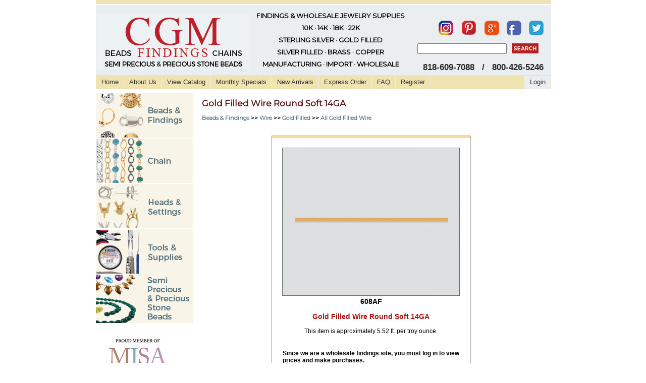

--- FILE ---
content_type: text/html; charset=UTF-8
request_url: https://cgmfindings.com/index.php?item=608AF
body_size: 37502
content:
<!DOCTYPE html PUBLIC "-//W3C//DTD XHTML 1.0 Strict//EN" "http://www.w3.org/TR/xhtml1/DTD/xhtml1-strict.dtd">
<html xmlns="http://www.w3.org/1999/xhtml" xml:lang="en" lang="en">
<head>
<link href="https://fonts.googleapis.com/css?family=Montserrat" rel="stylesheet">
<title>
Gold Filled Wire Round Soft 14GA Wholesale | Jewelry Findings</title>
<link rel="canonical" href="https://cgmfindings.com/" />
<link rel="alternate" href="https://cgmfindings.com" hreflang="en-us" />
<link rel="alternate" href="https://cgmfindings.com" hreflang="en-us" />
<link href="https://fonts.googleapis.com/css?family=Montserrat|Montserrat+Alternates:400,600" rel="stylesheet">
<meta http-equiv="Content-Type" content="text/html; charset=utf-8" />
<meta http-equiv="imagetoolbar" content="no" />
<meta name="description" content="12/20 GF Gold Filled Wrapping Wire Round Soft 14GA Jewelry Findings &amp; Wholesale Jewelry Supplies"/>
<meta name="Keywords" content="jewelry findings, wholesale jewelry supplies, jewelry industry, tucson gem show, silver findings, silver chain, silver beads, silver wire, jewelry wire, wholesale business, jewelry charms, jewelry making supplies"/>
<!--[if IE]>
<link rel="stylesheet" type="text/css" href="https://www.cgmfindings.com/css/ie6.css"/>
<![endif]-->
<!-- stylesheets -->

<style type="text/css">

/* Slight top spacing for findings */

/* --- Header Backgrounds --- */
html, body { }
<!--#header { background:  url('https://cgmfindings.com/images/headerbar.gif') top left no-repeat;}
-->

/* --- Sidebar Backgrounds --- */
#side_top {	background: url('https://cgmfindings.com/images/sidebar-top.jpg') no-repeat top left; }
.half1 { background: url('https://cgmfindings.com/images/sidebar-bottom1.jpg') no-repeat left bottom; }
.half2 { background: url('https://cgmfindings.com/images/sidebar-bottom2.jpg') no-repeat left top; }
#sidebar { background: url('https://cgmfindings.com/images/sidebarsquare-middle.jpg') repeat-y; }
<!--#sidebar_b { background: url('https://cgmfindings.com/images/sidebarbsquare-middle.jpg') repeat-y; }-->


/* --- Cart/Table Backgrounds --- */
tr.cartheader td.roundedleftcorner { background: url('https://cgmfindings.com/images/rlcorner.jpg') top left no-repeat; }
tr.cartheader td.roundedrightcorner { background: url('https://cgmfindings.com/images/rrcorner.jpg') top right no-repeat; }
tr.cartheader td.roundedleftbottomcorner { background: url('https://cgmfindings.com/images/rlbottomcorner.jpg') bottom left no-repeat; }
tr.cartheader td.roundedrightbottomcorner {	background: url('https://cgmfindings.com/images/rrbottomcorner.jpg') bottom right no-repeat; }
td.roundedleftside { background: url('https://cgmfindings.com/images/rlside.jpg') top left no-repeat; }
td.roundedrightside { background: url('https://cgmfindings.com/images/rrside.jpg') top right no-repeat; }
.cartwarning { background: url('https://cgmfindings.com/images/cartwarningbg.jpg') top left no-repeat; }
tr.cartheader td.wiretop { background: #B3DAFE url('https://cgmfindings.com/images/wiretabletop.jpg') top left no-repeat; }


/* --- Category Backgrounds --- */
.catnormal { background: url('https://cgmfindings.com/images/catitembg.jpg') top center no-repeat; }
.catspecial { background: url('https://cgmfindings.com/images/catitembg-special.jpg') top left no-repeat; }
.catarrival { background: url('https://cgmfindings.com/images/catitembg-arrival.jpg') top center no-repeat; }
.clasplink { background: url('https://cgmfindings.com/images/clasplinkbg.jpg') top center no-repeat; }


/* --- Item Backgrounds --- */
.featuredtop { background: url('https://cgmfindings.com/images/singleitembg-featured-top.jpg') top center no-repeat; }
.featuredmiddle { background: url('https://cgmfindings.com/images/singleitembg-special-middle.jpg') top center repeat-y; }
.featuredbottom { padding-bottom:53px; background: url('https://cgmfindings.com/images/singleitembg-special-bottom.jpg') bottom center no-repeat; margin-top:24px; }

.normaltop { background: url('https://cgmfindings.com/images/singleitembg-top.jpg') top center no-repeat; }
.normalmiddle { background: url('https://cgmfindings.com/images/singleitembg-middle.jpg') top center repeat-y; }
.normalbottom {	background: url('https://cgmfindings.com/images/singleitembg-bottom.jpg') bottom center no-repeat; }
.specialtop { background: url('https://cgmfindings.com/images/singleitembg-special-top.jpg') top center no-repeat; }
.specialmiddle { background: url('https://cgmfindings.com/images/singleitembg-special-middle.jpg') top center repeat-y; }
.specialbottom { background: url('https://cgmfindings.com/images/singleitembg-special-bottom.jpg') bottom center no-repeat; }
.arrivaltop { background: url('https://cgmfindings.com/images/singleitembg-arrival-top.jpg') top center no-repeat; }
.arrivalmiddle { background: url('https://cgmfindings.com/images/singleitembg-arrival-middle.jpg') top center repeat-y; }
.arrivalbottom { background: url('https://cgmfindings.com/images/singleitembg-arrival-bottom.jpg') bottom center no-repeat; }
.itemmessagenormal { height:100px; margin-top:5px; padding-top:10px; background: url('https://cgmfindings.com/images/singleitembg-extramessage.jpg') top center no-repeat; }
.itemmessagearrival { background: url('https://cgmfindings.com/images/singleitembg-arrival-extramessage.jpg') top center no-repeat; }
.itemmessagespecial { background: url('https://cgmfindings.com/images/singleitembg-special-extramessage.jpg') top center no-repeat; }
#itemextension_topbg { background: url('https://cgmfindings.com/images/singleitembg-extension-top.jpg') top left no-repeat; }
#itemextension_bottombg { background: url('https://cgmfindings.com/images/singleitembg-extension-bottom.jpg') bottom left no-repeat; }
#itemextension_middle { background: url('https://cgmfindings.com/images/singleitembg-extension-middle.jpg') top left repeat-y; }


/* --- Checkout Map Backgrounds --- */
input.cosub1 { background: url('https://cgmfindings.com/images/checkoutmap-1-lite.gif'); }
input.cosub2 { background: url('https://cgmfindings.com/images/checkoutmap-2-lite.gif'); }
input.cosub3 { background: url('https://cgmfindings.com/images/checkoutmap-3-lite.gif'); }


/* --- Random Backgrounds --- */
.notebox { background: url('https://cgmfindings.com/images/notebox-middle.jpg') repeat-y top left; }
/*#bubbletop { background: url('https://cgmfindings.com/images/contentbubble-top.jpg') no-repeat top center; }
#bubblemiddle { background: url('https://cgmfindings.com/images/contentbubble-middle.jpg') repeat-y top center; }
#bubblebottom {	background: url('https://cgmfindings.com/images/contentbubble-bottom.jpg') no-repeat bottom center; }*/
.notebox3_bottom { background: url('https://cgmfindings.com/images/randombox-bottom.jpg') bottom center no-repeat; }
.notebox3_top {	background: url('https://cgmfindings.com/images/randombox-top.jpg') top center no-repeat; }
.notebox3 { background: url('https://cgmfindings.com/images/randombox-middle.jpg') top center repeat-y; }

/*
Site URI:  https://cgmfindings.com
Webmasters: David Ross http://www.davetotheross.com
/ corrections, maintenance, and some rewrite by Simon Ayriss /
All Content Copyright CGM Findings
*/

</style>
<link rel="stylesheet" href="https://cgmfindings.com/css/jewelryfindings.css" />
<link rel="stylesheet" href="https://cgmfindings.com/css/findingstyle.css" />
<link rel="stylesheet" href="https://cgmfindings.com/css/style.css" />
<link rel="stylesheet" href="https://cgmfindings.com/css/menu.css" />
<link rel="shortcut icon" href="cgm-favicon.ico" type="image/x-icon"/>
<!-- slider -->
<link rel="stylesheet" href="https://cgmfindings.com/nivo-slider/themes/default/default.css" type="text/css" media="screen" />
<link rel="stylesheet" href="https://cgmfindings.com/nivo-slider/nivo-slider.css" type="text/css" media="screen" />
<!-- javascript -->
<script type="text/javascript" src="https://cgmfindings.com/shared/chkform.js"></script>
<script type="text/javascript" src="https://cgmfindings.com/shared/sharedfunctions.js"></script>
<script type="text/javascript" src="https://cgmfindings.com/functions.js"></script>
<script type="text/javascript" src="https://cgmfindings.com/js/menu.js"></script>

<!--START note: until updated later - some phones cannot handle catalog zoom, so this unloads magnify javascript-->
<script>
if (screen && screen.width > 800) {
  document.write('<script type="text/javascript" src="https://cgmfindings.com/magicmagnify.js"><\/script>');
}
</script>

<!--this script below is good by device - not screensize -->
<!--script> 
<!--if( /Android|webOS|iPhone|iPod|iPad|BlackBerry/i.test(navigator.userAgent))
 document.write('<script type="text/javascript" src="magicmagnify.js"><\/script>');
<!--/script>
 
<!--this is the regular magnify - script type="text/javascript" src="<!--?php echo $WB_URL;?>magicmagnify.js"></script-->

<!-- and we are back - Google Analytics -->
<script type="text/javascript"> 
  (function(i,s,o,g,r,a,m){i['GoogleAnalyticsObject']=r;i[r]=i[r]||function(){
  (i[r].q=i[r].q||[]).push(arguments)},i[r].l=1*new Date();a=s.createElement(o),
  m=s.getElementsByTagName(o)[0];a.async=1;a.src=g;m.parentNode.insertBefore(a,m)
  })(window,document,'script','//www.google-analytics.com/analytics.js','ga');

  ga('create', 'UA-9518168-1', 'cgmfindings.com');
  ga('require', 'displayfeatures');
  ga('send', 'pageview');

</script>
<link href="https://plus.google.com/u/0/b/101627694187167380399/101627694187167380399/posts" rel="publisher" />

</head>
<body>
<!--img src="</?php echo $WB_URL;?>images/headerbg.jpg"-->
<!--img src="</div>?php echo $WB_URL;?>images/headerbar.jpg"-->
<!-- Image Preloading ENGAGE LATER-->
<!--?php // include("includes/image_preload.php"); ?-->
<div class="hidden"> <img src="https://cgmfindings.com/images/cgm-link-down.gif" alt="Tucson Gem Show" title="cgmfindings"/> <br />
  <img src="https://cgmfindings.com/images/catalogadditions-down.gif" alt="Tucson Gem and Jewelry Show" title="Jewelry Supplies Wholesale"/> <br />
  <img src="https://cgmfindings.com/images/beadcolumn-down.jpg" alt="CGM Findings" title="CGM Findings"/> <br />
  <img src="https://cgmfindings.com/images/sidebarbsquare-top-white.jpg" alt="Jewelry Materials" title="Jewelry Materials"/> <br />
  <img src="https://cgmfindings.com/images/sidebarbsquare-bottom-white.jpg" alt="Jewelry Making" title="Jewelry Making"/><br />
  <img src="https://cgmfindings.com/images/title-newitems-down.gif" alt="Jewelry Making Tutorials" title="Jewelry Making Tutorials"/><br />
  <img src="https://cgmfindings.com/images/title-monthlyspecials-down.gif" alt="Wholesale Beads" title="Wholesale Beads"/><br />
  <img src="https://cgmfindings.com/images/catitembg-special.jpg" alt="Jewerly Making Supplier" title="Jewelry Making Supplier"/><img src="https://cgmfindings.com/images/catitembg-arrival.jpg" alt="Wholesale Jewelry Supplies" title="Wholesale Jewelry Supplies"/> <br />
</div>
<!-- Unhidden Image Loading-->
<!--whole is the start of a div id for the ENTIRE PAGE (minus the footer).
It closes in "footer.php".-->
<div id="whole">
<!-- CLOSES IN FOOTER. -->

<div id="main-pane">
<table width="900" border="1" style="text-align:center" cellpadding="0" cellspacing="0"  >
  <tr>
    <td class="line"></td>
  </tr>
  <tr> 
  
  <td align="left" valign="top" class="hedr">
  <table width="100%" border="0" cellspacing="0" cellpadding="0">
    <tr>  
    <td class="logo"><a href="https://cgmfindings.com/"> <img border="0" src="https://cgmfindings.com//side_images/jewelry_findings.jpg" title="CGM Findings Home" alt="CGM Findings Wholesale Jewelry supplies" /></a></td>
    <td width="35%" class="blu_headig"> FINDINGS &#38; WHOLESALE JEWELRY SUPPLIES<br />
      10K &middot; 14K &middot; 18K &middot; 22K<br />
      STERLING SILVER &middot; GOLD FILLED<br />
      SILVER FILLED &middot; BRASS &middot; COPPER<br />
      MANUFACTURING  &middot;  IMPORT  &middot;  WHOLESALE</td>
    <td width="31%" align="right" valign="top">
    
    <!-- View Cart My Account Link -->
    &nbsp;&nbsp;    &nbsp;&nbsp;&nbsp;&nbsp;&nbsp;&nbsp;
    <table width="100%" border="1" cellspacing="0" cellpadding="0">
      <tr>
        <td colspan="2" class="smal">
		<a href="http://www.instagram.com/cgm_findings" title="CGM Findings Instagram" target="_blank"><img src="https://cgmfindings.com//images/cgmfindings_instagram.png" border="0" alt="cgmfindings Instagram" title="Add us on Instagram" target="_blank" align="center" /></a> &nbsp;&nbsp;&nbsp;
		<a href="http://www.pinterest.com/cgmfindings" title="CGM Findings Pinterest" target="_blank"><img src="https://cgmfindings.com//images/cgmfindings_pinterest.png" border="0" alt="cgmfindings Pinterest" title="Add us on Pinterest" align="center" /></a> &nbsp;&nbsp;&nbsp; 

 <a href="https://plus.google.com/101627694187167380399?prsrc=3" rel="publisher" style="text-decoration:none;" target="_blank"><img src="https://cgmfindings.com//images/cgm_googleplus.png" title="CGM Findings Google+" alt="CGM Findings Google+" style="margin-bottom:-12px;border:0;width:29px;height:29px;" /></a> &nbsp;&nbsp;&nbsp; <a href="http://wwww.facebook.com/cgmfindings" title="cgmfindings Facebook" target="_blank"><img src="https://cgmfindings.com//images/cgmfindings_facebook.png" alt="cgm-findings Facebook" title="Add us on Facebook." border="0" align="center" /></a> &nbsp;&nbsp;&nbsp; <a href="http://www.twitter.com/cgmfindings" title="cgmfindings Twitter" target="_blank"><img src="https://cgmfindings.com//images/cgmfindings_twitter.png" alt="Jewelry Findings at Wholesale" title="Add us on Twitter." border="0" align="center" /></a><br /></td>
      </tr>
      <tr>
        <td width="72%" align="right" valign="top" style="padding-right:10px;">
        <!-- Search Form -->
        <form name="searchform" action="https://cgmfindings.com/index.php" method="get">
          <input type="text" name="search"  />
          <input type="hidden" name="searchstart" value="1">
          </td>
          <td width="28%"><input type="image" src="https://cgmfindings.com//side_images/search_withtext.jpg" alt="Search CGM Findings" title="Search for Jewelry Making Supplies & Findings" />
        </form>
      </td>
      </tr>
      <tr>
        <td colspan="2" class="call">818-609-7088 &nbsp;&nbsp;/ &nbsp;&nbsp;800-426-5246<br /></td>
        <!-- End of Tables -->
      </tr>
    </table>
    <!-- End of Tables -->
    </td>   
    </tr>
  </table>
  </td>
  </tr>
  <tr>
    <td><!-- Begin menu -->
      <div class="newtopmenu">
        <ul>
          <li><a href="https://cgmfindings.com/index.php" alt="CGM Findings Home" title="CGM Findings">Home</a></li>
          <li><a href="https://cgmfindings.com/about_us.html" alt="CGM Findings About Us" title="About CGM Findings">About Us</a></li>
          <li><a href="https://cgmfindings.com/catalog.html" alt="Tucson Gem Show Catalog" title="View our Catalog of Findings">View Catalog</a></li>
          <li><a href="https://cgmfindings.com/specials.html" alt="Monthly Jewelry Specials" title="See our Monthly Specials">Monthly Specials</a></li>
          <li><a href="https://cgmfindings.com/arrivals.html" alt="New Arrival of Findings" title="New Arrivals of Jewelry Making Supplies">New Arrivals</a></li>
          <li><a href="https://cgmfindings.com/index.php?id=3" alt="Express Check Out" title="Express Check Out">Express Order</a></li>
          <li><a href="https://cgmfindings.com/faq.html" alt="CGM Findings FAQs" title="FAQs CGM Findings">FAQ</a></li>
                    <li><a href="https://cgmfindings.com/index.php?id=4" alt="Registration at CGM Findings" title="Register CGM Findings">Register</a></li>
                  </ul>
        <div class="login">
                    <a href="https://cgmfindings.com/index.php?login=1" alt="Log In at CGM Findings" title="CGM Findings Log In">Login</a>
                  </div>
        <div class="clr"></div>
      </div>
      <!-- End menu --></td>
  </tr>
</table>
<!-- HEADER closes. -->
<div id="middle">
<!-- Ends just before the footer in INDEX. -->
<!--Fixed for IE/IE6 and cleaned up because it needed to be!-->
<script src="https://cgmfindings.com/jquery-1.2.6.min.js" type="text/javascript"></script>
<script type="text/javascript">
$(document).ready
(
   function()
    {
        $("#nav ul").hide();
        $("#nav li:has(ul)").each
	  (
         function()
         {
          $(this).children().slideUp(400);
         }
        );

         $("li.p1:has(ul)").click
		(
		  function(event)
           {
              if (this == event.target)
              {
                 var current = this;
                 $("#nav li:has(ul)").each
				 (
				   function() 
                    {
                     if (this != current) $(this).children().slideUp(400);
                    }
                  );
                  $("ul:first", $(this)).slideToggle(400);
               }
             }
           );

     $("li.p2:has(ul)").click
	(
	  function(event)
	  {
        if (this == event.target) 
		{
          var current = this;
          $("li.p2:has(ul)").each
		  (
		   function() 
		   {
             if (this != current) $(this).children().slideUp(400);
           }
		  );
         $("li.p3:has(ul)").each
	     (
	       function() 
		   {
             if (this != current) $(this).children().slideUp(400);
            }
		  );
         $("ul:first", $(this)).slideToggle(400);
       }
    }
   );
   
   
    $("li.p3:has(ul)").click
	(
	  function(event)
	  {
        if (this == event.target) 
		{
          var current = this;
          $("li.p3:has(ul)").each
		  (
		   function() 
		   {
             if (this != current) $(this).children().slideUp(400);
           }
		  );
         $("li.p4:has(ul)").each
	     (
	       function() 
		   {
             if (this != current) $(this).children().slideUp(400);
            }
		  );
         $("ul:first", $(this)).slideToggle(400);
       }
    }
   );

$("li.p4:has(ul)").click(function(event){
if (this == event.target) {
var current = this;
$("li.p4:has(ul)").each(function() {
if (this != current) $(this).children().slideUp(400);
});
$("ul:first", $(this)).slideToggle(400);
}
});

}
);
</script>
<div id="side_pne"> <span id="wholesidebar"> <span id="sidebarhalf">
  <div class="moduletableleftjewetheme">
    <table border="0" cellpadding="0" cellspacing="0" width="99%" bgcolor="#FFFFFF">
      <tbody>
        <tr>
          <td valign="top"><div id="wrap">
              <ul id="nav">
                <p class="p1 down" >
                                  </p>
                <li class="p1 down" id="p1211">
                                                      <ul>
                                        <li class="p2 down"><a href="https://cgmfindings.com/category/4/bails.html" class="submenu">Bails</a></li>
                                        <li class="p2 down"><a href="https://cgmfindings.com/category/6/bali_style_beads.html" class="submenu">Bali Style Beads</a></li>
                                        <li class="p2 down"><a href="https://cgmfindings.com/category/25/ball_&_fancy_earrings.html" class="submenu">Ball & Fancy Earrings</a></li>
                                        <li class="p2 down"><a href="https://cgmfindings.com/category/8/bangles.html" class="submenu">Bangles</a></li>
                                        <li class="p2 down"><a href="https://cgmfindings.com/category/14/bead_caps.html" class="submenu">Bead Caps</a></li>
                                        <li class="p2 down"><a href="https://cgmfindings.com/category/15/bead_tips.html" class="submenu">Bead Tips</a></li>
                                        <li class="p2 down"><a href="https://cgmfindings.com/category/5/beads_roundels_&_saucers.html" class="submenu">Beads Roundels & Saucers</a></li>
                                        <li class="p2 down"><a href="https://cgmfindings.com/category/1041/bezelled_gemstone_items.html" class="submenu">Bezelled Gemstone Items</a></li>
                                        <li class="p2 down"><a href="https://cgmfindings.com/category/7/bracelets.html" class="submenu">Bracelets</a></li>
                                        <li class="p2 down"><a href="https://cgmfindings.com/category/907/brushed_beads.html" class="submenu">Brushed Beads</a></li>
                                        <li class="p2 down"><a href="https://cgmfindings.com/category/16/chain_tags.html" class="submenu">Chain Tags</a></li>
                                        <li class="p2 down"><a href="https://cgmfindings.com/category/17/chandelier_earrings.html" class="submenu">Chandelier Earrings</a></li>
                                        <li class="p2 down"><a href="https://cgmfindings.com/category/18/charms.html" class="submenu">Charms</a></li>
                                        <li class="p2 down"><a href="https://cgmfindings.com/category/19/clasps.html" class="submenu">Clasps</a></li>
                                        <li class="p2 down"><a href="https://cgmfindings.com/category/22/connectors.html" class="submenu">Connectors</a></li>
                                        <li class="p2 down"><a href="https://cgmfindings.com/category/20/crimps_&_crimp_covers.html" class="submenu">Crimps & Crimp Covers</a></li>
                                        <li class="p2 down"><a href="https://cgmfindings.com/category/21/curved/spacer_tubes.html" class="submenu">Curved/Spacer Tubes</a></li>
                                        <li class="p2 down"><a href="https://cgmfindings.com/category/24/earclips.html" class="submenu">Earclips</a></li>
                                        <li class="p2 down"><a href="https://cgmfindings.com/category/27/earnuts.html" class="submenu">Earnuts</a></li>
                                        <li class="p2 down"><a href="https://cgmfindings.com/category/26/earwires.html" class="submenu">Earwires</a></li>
                                        <li class="p2 down"><a href="https://cgmfindings.com/category/28/end_caps.html" class="submenu">End Caps</a></li>
                                        <li class="p2 down"><a href="https://cgmfindings.com/category/29/enhancers.html" class="submenu">Enhancers</a></li>
                                        <li class="p2 down"><a href="https://cgmfindings.com/category/30/fancy_links.html" class="submenu">Fancy Links</a></li>
                                        <li class="p2 down"><a href="https://cgmfindings.com/category/31/headpins_&_eyepins.html" class="submenu">Headpins & Eyepins</a></li>
                                        <li class="p2 down"><a href="https://cgmfindings.com/category/32/hoops.html" class="submenu">Hoops</a></li>
                                        <li class="p2 down"><a href="https://cgmfindings.com/category/33/jump_rings.html" class="submenu">Jump Rings</a></li>
                                        <li class="p2 down"><a href="https://cgmfindings.com/category/895/large_hole_slider_beads.html" class="submenu">Large Hole Slider Beads</a></li>
                                        <li class="p2 down"><a href="https://cgmfindings.com/category/34/letter_beads.html" class="submenu">Letter Beads</a></li>
                                        <li class="p2 down"><a href="https://cgmfindings.com/category/35/lever_backs.html" class="submenu">Lever Backs</a></li>
                                        <li class="p2 down"><a href="https://cgmfindings.com/category/1304/liquid_silver_/_gold.html" class="submenu">Liquid Silver / Gold</a></li>
                                        <li class="p2 down"><a href="https://cgmfindings.com/category/52/misc._findings.html" class="submenu">Misc. Findings</a></li>
                                        <li class="p2 down"><a href="https://cgmfindings.com/category/37/omega_clips.html" class="submenu">Omega Clips</a></li>
                                        <li class="p2 down"><a href="https://cgmfindings.com/category/1265/oxidized_/_gunmetal_items.html" class="submenu">Oxidized / Gunmetal Items</a></li>
                                        <li class="p2 down"><a href="https://cgmfindings.com/category/1002/pave_diamond_items.html" class="submenu">Pave Diamond Items</a></li>
                                        <li class="p2 down"><a href="https://cgmfindings.com/category/929/rings_/_ring_shanks.html" class="submenu">Rings / Ring Shanks</a></li>
                                        <li class="p2 down"><a href="https://cgmfindings.com/category/1095/rose_gold_filled_items.html" class="submenu">Rose Gold Filled Items</a></li>
                                        <li class="p2 down"><a href="https://cgmfindings.com/category/1133/sheet.html" class="submenu">Sheet</a></li>
                                        <li class="p2 down"><a href="https://cgmfindings.com/category/43/shorteners.html" class="submenu">Shorteners</a></li>
                                        <li class="p2 down"><a href="https://cgmfindings.com/category/41/soldering_pins.html" class="submenu">Soldering Pins</a></li>
                                        <li class="p2 down"><a href="https://cgmfindings.com/category/44/spacer_bars.html" class="submenu">Spacer Bars</a></li>
                                        <li class="p2 down"><a href="https://cgmfindings.com/category/46/split_rings.html" class="submenu">Split Rings</a></li>
                                        <li class="p2 down"><a href="https://cgmfindings.com/category/45/spring_rings.html" class="submenu">Spring Rings</a></li>
                                        <li class="p2 down"><a href="https://cgmfindings.com/category/47/swivels.html" class="submenu">Swivels</a></li>
                                        <li class="p2 down"><a href="https://cgmfindings.com/category/51/wire.html" class="submenu">Wire</a></li>
                                        <li class="p2 down"><a href="https://cgmfindings.com/category/50/wire_guardians.html" class="submenu">Wire Guardians</a></li>
                                      </ul>
                                  </li>
                                </p>
                <li class="p1 down" id="p1212">
                                                      <ul>
                                        <li class="p2 down"><a href="https://cgmfindings.com/category/12/chain_by_the_foot.html" class="submenu">Chain by the Foot</a></li>
                                        <li class="p2 down"><a href="https://cgmfindings.com/category/924/chain_by_the_foot_with_bezelled_gemstones.html" class="submenu">Chain By The Foot with Bezelled Gemstones</a></li>
                                        <li class="p2 down"><a href="https://cgmfindings.com/category/13/chain_by_the_foot_with_gemstones.html" class="submenu">Chain by the Foot with Gemstones</a></li>
                                        <li class="p2 down"><a href="https://cgmfindings.com/category/902/chains_with_bezelled_gemstones.html" class="submenu">Chains with Bezelled Gemstones</a></li>
                                        <li class="p2 down"><a href="https://cgmfindings.com/category/11/chains_with_clasps.html" class="submenu">Chains with Clasps</a></li>
                                      </ul>
                                  </li>
                                </p>
                <li class="p1 down" id="p12193">
                                                      <ul>
                                        <li class="p2 down"><a href="https://cgmfindings.com/category/316/cast_earring_settings.html" class="submenu">Cast Earring Settings</a></li>
                                        <li class="p2 down"><a href="https://cgmfindings.com/category/329/cast_pendant_settings.html" class="submenu">Cast Pendant Settings</a></li>
                                        <li class="p2 down"><a href="https://cgmfindings.com/category/345/earring_settings_low_base.html" class="submenu">Earring Settings Low Base</a></li>
                                        <li class="p2 down"><a href="https://cgmfindings.com/category/391/pendant_settings_low_base.html" class="submenu">Pendant Settings Low Base</a></li>
                                        <li class="p2 down"><a href="https://cgmfindings.com/category/365/pin_pad_earrings.html" class="submenu">Pin Pad Earrings</a></li>
                                        <li class="p2 down"><a href="https://cgmfindings.com/category/387/pin_pad_pendants.html" class="submenu">Pin Pad Pendants</a></li>
                                        <li class="p2 down"><a href="https://cgmfindings.com/category/407/prong_settings_/_heads.html" class="submenu">Prong Settings / Heads</a></li>
                                        <li class="p2 down"><a href="https://cgmfindings.com/category/453/tiffany_rings.html" class="submenu">Tiffany Rings</a></li>
                                      </ul>
                                  </li>
                                </p>
                <li class="p1 down" id="p1213">
                                                      <ul>
                                        <li class="p2 down"><a href="https://cgmfindings.com/subcat/315/all_books/books" class="submenu">Books</a></li>
                                        <li class="p2 down"><a href="https://cgmfindings.com/subcat/461/glue/all_glues.html" class="submenu">Glue</a></li>
                                        <li class="p2 down"><a href="https://cgmfindings.com/category/916/leather_cord.html" class="submenu">Leather Cord</a></li>
                                        <li class="p2 down"><a href="https://cgmfindings.com/category/1056/micro-fiber_suede.html" class="submenu">Micro-Fiber Suede</a></li>
                                        <li class="p2 down"><a href="https://cgmfindings.com/subcat/468/needles/all_needles.html" class="submenu">Needles</a></li>
                                        <li class="p2 down"><a href="https://cgmfindings.com/subcat/475/silk_threads/all_silk_threads.html" class="submenu">Silk Threads</a></li>
                                        <li class="p2 down"><a href="https://cgmfindings.com/category/477/stringing_wires.html" class="submenu">Stringing Wires</a></li>
                                        <li class="p2 down"><a href="https://cgmfindings.com/category/504/tools.html" class="submenu">Tools</a></li>
                                      </ul>
                                  </li>
                                <li style="list-style:none"><a href="https://cgmfindings.com/beads/index.php"><img src="https://cgmfindings.com/shared/stonebg.gif" title="Wholesale Gemstone Beads" alt="CGM Findings Gemstone Beads" longdesc="Browse our Gemstone Bead Selection of Jewelry Making Supplies" border="0" /></a></li>
                <!-- <li style="list-style:none"><a href="https://cgmfindings.com/index.php?startbrowse=1"><img src="https://cgmfindings.com/shared/materialbg.gif" border="0" /></a></li>-->
              </ul>
            </div>
            <div style="padding: 25px 20px 10px;"><a href="http://www.mjsa.org/e-newsletters"><a href="http://www.mjsa.org/e-newsletters" target="_blank"><img src="/images/MJSA_Web_Icon.jpg" title="Proud Members of MJSA" alt="MJSA: The Association for Jewelry Makers, Designers, & Related Suppliers" width="125" height="150" border="0" longdesc="http://mjsa.org/e-newsletters" /></a></a></div></td>
        </tr>
      </tbody>
    </table>
  </div>
  </span> </span> </div>
<!--
Below are two divs, one called "MAIN" and the other called
"MAIN_WRAP".  Both are necessary to keep the form of the page.
-->

<div id="main_wrap">
  <div id="main">
    <div id="content"><h1>Gold Filled Wire Round Soft 14GA</h1></div><p align="left"><div id='content' align='left'><b><a href='#'>Beads & Findings</a> >> <a href='/category/51.html'>Wire</a> >> <a href='/category/51.html'>Gold Filled</a> >> <a href='/subcat/868/wire/all_gold_filled_wire.html'>All Gold Filled Wire</a></b></div></p>
<div id="item"><div id="itemtop" class="normaltop"><div class="normalmiddle"><div id="itembottom" class="normalbottom" align='center'><img src="https://cgmfindings.com/images/items/608AF.jpg" title="Gold Filled Wire Round Soft 14GA alt="Wholesale Jewelry Supplies" longdesc="CGM Findings is a Leader in Wholesale Jewelry Supplies" height="292" width="350" border="1" margin="0" /><p><big><strong>608AF</strong></big></p><br><p><h2>Gold Filled Wire Round Soft 14GA</h2></p><br><p>This item is approximately 5.52 ft. per troy ounce.</p><div id="itemlogin"><div id="userbox"><p class="logintext">Since we are a wholesale findings site, you must log in to view prices and make purchases.</p><form method="post" action="index.php?login=1&item=608AF"><p class="indenter">Username:</p><input type="text" name="username"><br><p class="indenter">Password:</p><input type="password" name="pword"><br><input type="submit" value="Log in"></form></div><div id="userbox"><p class="logintext">New to CGMFindings.com?  <a href="https://cgmfindings.com/index.php?id=4">Register</a> now for online access!</p><p class="logintext"><a href="index.php?id=5">Forgot Your Password?</a></p></div></div></div></div></div></div>    <!-- MAIN closes below -->
  </div>
  <!--
What happens next is some jerry-rigged nonsense.  Despite all my
best efforts I couldn't get the footer to NOT WRAP around the content,
and I couldn't get the items to form rows without "float: left" going
strong.  So I did this.
-->
  <div id="main_spacer"><img alt="cgm-findings" height="1" src=
        "images/items/spacer.jpg" width="600"></div>
  <!--  MAIN_WRAP closes below -->
</div>
<!--
THIS IS IMPORTANT!!!  DO NOT DELETE THE DIV BELOW.  IT CLOSES
"MIDDLE" FROM SIDEBAR.PHP
-->
<!-- Emtpy Div necessary for keeping the footer at the bottom of the page. -->
<!--<div id="push"></div> -->
<!-- IMPORTANT!!!  DO NOT DELETE THE DIV BELOW.  IT CLOSES
"WHOLE" FROM HEADER.PHP -->
</div>
<!--Begin Footer -->
<br />
<div id="footmain-pane">
  <table width="100%" border="0" align="left" cellpadding="0" cellspacing="0">
    <tr>
      <td height="1" bgcolor="#e2e2e7"></td>
    </tr>
    <tr>
      <td class="botmenu"> 
        Wholesale provider of Jewelry Supplies & Jewelry Findings for 37 years. <br />
        <a href="http://cgmfindings.com/jewelry_supplies_wholesale.html" title="Jewelry Supplies at wholesale" alt="CGM Findings Jewelry, Fashion, News and Information">Jewelry Beads, Silver Wire, Jewelry Chains & Tools at exceptional prices</a>.<br />
       [ <a href="https://cgmfindings.com/contact.html" title="Jewelry Supplies Contact Us">Contact Us</a> | <a href="https://cgmfindings.com/catalog.html" title="View our Catalog of Jewelry Supplies and Jewelry Findings">E-Catalog</a> |  <a href="https://cgmfindings.com/privacy-policy.html" title="CGM Findings Privacy Policy">Privacy Policy</a> | <a href="https://cgmfindings.com/faq.html#returns" title="Return Policy">Return Policy</a> | <a href="https://cgmfindings.com/sitemap.html" title="CGM Findings Website SiteMap for All Products"><font color="#990000">Site Map</font></a> | Search for us on <a href="http://www.google.com/#hl=en&cp=4&gs_id=b&xhr=t&q=cgm+findings&qe=Y2dtLA&qesig=Ym3aG8iMFHQZI6ERclHv9w&pkc=AFgZ2tn7NCTlL_vsDNouVTMRk4XNM5tlKSxCZdGkEt-hOUlVGbkIh77YCWQjKPu193rC01I3K3ZWid61hUwEUtb6hiZcUhPFyg&pf=p&sclient=psy&site=&source=hp&pbx=1&oq=cgm,&aq=0p&aqi=p-p2g3&aql=&gs_sm=&gs_upl=&bav=on.2,or.r_gc.r_pw.&fp=104ae468c6e9bd24&biw=1339&bih=734" target="_blank" title="Search for CGM Findings on Google">Google</a> ]<br />
Copyright &copy; 2024 CGM. All Rights Reserved. <br /><br /></td>
    </tr>
    <tr>
      <td align="center" valign="top"><p><img src="https://cgmfindings.com/images/cgm_footer_icon.jpg" alt="CGM Findings ships UPS USPS and FED EX" />
          <!--- DO NOT EDIT - GlobalSign SSL Site Seal Code - DO NOT EDIT --->
        <table border=0 cellspacing=0 cellpadding=0 title="CLICK TO VERIFY: This site uses a GlobalSign SSL Certificate to secure your personal information." >
          <tr>
            <td><span id="ss_img_wrapper_110-55_image_en"><a href="http://www.globalsign.com/" target=_blank title="SSL"><img alt="SSL" border=0 id="ss_img" src="//seal.globalsign.com/SiteSeal/images/gs_noscript_110-55_en.gif"></a></span>
              <script type="text/javascript" src="//seal.globalsign.com/SiteSeal/gs_image_110-55_en.js"></script></td>
          </tr>
        </table>
        <!--- DO NOT EDIT - GlobalSign SSL Site Seal Code - DO NOT EDIT --->
        </p></td>
    </tr>
  </table>
</div>
<!-- END Footer -->
<!-- Close mysql database. -->
</div>
<br />
<!-- Google -->
<!--------------------------------------------------
 standard Google Remarketing Tag
--------------------------------------------------->
<script type="text/javascript">
/* <![CDATA[ */
var google_conversion_id = 977675694;
var google_custom_params = window.google_tag_params;
var google_remarketing_only = true;
/* ]]> */
</script>
<script type="text/javascript" src="//www.googleadservices.com/pagead/conversion.js">
</script>
<noscript>
<div style="display:inline;"> <img height="1" width="1" style="border-style:none;" alt="" src="//googleads.g.doubleclick.net/pagead/viewthroughconversion/977675694/?value=0&amp;guid=ON&amp;script=0"/> </div>
</noscript>
<!-- End -->
</body></html>


--- FILE ---
content_type: text/css
request_url: https://cgmfindings.com/css/findingstyle.css
body_size: 7880
content:
/*
Site URI:  https://cgmfindings.com/
Webmaster: David Ross Webmaster URI:  http://www.davetotheross.com/
/ corrections, maintenance, and some rewrite by Simon Ayriss /
All Content Copyright CGM Findings */
/* Slight top spacing for findings */


.newtopmenu {width:900px; line-height:26px; font-size:13px; font-family:Arial, Helvetica, sans-serif; background-color:#EEE3B1; border:1px solid #EEE3B1;}
.newtopmenu ul {margin:0; padding:0;}
.newtopmenu ul li {float:left; list-style:none; border-right:1px solid #eaeef0;}
.newtopmenu ul li a {color:#323232; text-decoration:none; padding:6px 10px 5px 10px;}
.newtopmenu ul li a:hover {color:#323232; text-decoration:none; background-color:#eaeef0; padding:6px 10px 5px 10px; }
.login {float:right; list-style:none; text-align:center; background-color:#eaeef0; color:#323232;}
.login a {color:#323232; text-decoration:none; padding:6px 10px 5px 10px; border-left:1px solid #eaeef0;}
.login a:hover {color:#323232; background-color:#EEE3B1; text-decoration:none; padding:6px 10px 5px 10px; border-left:1px solid #eaeef0;}
.clr {clear:both;}
.featured_online_sp {width:125px; height:192px; overflow:hidden; border:1px solid #CCCCCC; font-weight:bold; font-family:Arial, Helvetica, sans-serif; font-size:13px; margin-left:10px; padding:3px; line-height:13px;}
.featured_online_sp p {
	font-weight:bold;
	font-family:Arial, Helvetica, sans-serif;
	font-size:11px;
	color:#333;
	margin-left:12px;
	padding:2px;
	line-height:10px;	
}
.border {border: 1px grey solid;}
.newtopmenu_stones {width:900px; line-height:26px; font-size:13px; font-family:Arial, Helvetica, sans-serif; background-color:#f2de95; border:1px solid #dfd9a6;}
.newtopmenu_stones ul {margin:0; padding:0;}
.newtopmenu_stones ul li {float:left; list-style:none; border-right:1px solid #eaeef0;}
.newtopmenu_stones ul li a {color:#323232; text-decoration:none; padding:6px 10px 5px 10px;}
.newtopmenu_stones ul li a:hover {color:#323232; text-decoration:none; background-color:#eaeef0; padding:6px 52px 5px 51px;}
.login_stones {float:right; list-style:none; text-align:center; background-color:#eaeef0; color:#323232;}
.login_stones a {color:#323232; text-decoration:none; padding:6px 10px 5px 10px; border-left:1px solid #eaeef0;}
.login_stones a:hover {color:#323232; background-color:#f2de95; text-decoration:none; padding:6px 10px 5px 10px; border-left:1px solid #eaeef0;}
#itemtop { width: 600px; padding-top: 30px; }


h2 {
	font-size:  14px;
	color:  #AA1212;
	max-width:350px;
}

.notebox2 {
	background: #F7E099;
	border: 1px #AA1212 solid;
}

span.asterisk {	color: #AA1212; }
a { color:  #5e7a88; }
a:hover { color: #57181b; }
.redtext { color: #AA1212; }
.red_quantity {	color: #AA1212; }
option.boldoption { background-color: #AA1212; }


/* --- Whole Page --- */

#whole {
	padding: 0px;
	/*min-width:900px;*/
	margin:0 auto;
	width:900px
	/*min-height: 1300px;*/
	/*margin-left:150px;*/
	
}


/* --- Header --- */
#header { height: 145px; }
.homelink { padding: 13px 0px 0px 58px; }
#sitelinks { color: #000000;}
#sitelinks a { color: #000000; }
#sitelinks a:hover { color: #AA1212; }


/* --- Sidebar --- */
/*.half1 { background-color: #F7E099; }*/
/*.half2 { background-color: #FFFFFF; }*/
#sidebar form {	background: #F7E099; }

/*- Level 1 */
#sidebar li a {	background: #B3DAFE; }
#sidebar a.unroll1 { background: #B3DAFE; }
#sidebar a:hover.unroll1 { background: #FFFFFF; }
#sidebar a.unroll2 { background: #B3DAFE; }
#sidebar a:hover.unroll2 { background: #FFFFFF; }

/*- Level 2 */
#sidebar li ul { border:  1px #F7E099 solid; }

/*- Level 3 */
#sidebar li li ul { border:  1px #F7E099 solid; }

/*- Un-nested lists */
#sidebar_b li a { background: #B3DAFE; }


/* --- Main --- */
#main_wrap { padding-top: 4px; }
#main img { border-color: #636f62; }
#main a:hover img { border-color: #57181b; }


/* --- Catalog --- */
#catalog {
	width: 600px;
	text-align: center;
	font-size: 14px;
	font-weight: bold;
	margin-bottom: 225px;
}

#catalog img {
	border: none;
	margin: 0px;
	padding: 0px;
}

#catalog a {
	padding: 0 3px;
	text-decoration: none;
	margin: 0px 2px 5px;
}

#catalogbox {
	border:  1px #AA1212 solid;
	background: #FFFFFF;
	position: absolute;
	top: 368px;
	left: 180px;
	width: 800px;
	z-index: 9999;
}

#catalogbox img {
	float: left;
}

#catalogbox a {
	padding: 0px;
	margin: 0px;
	border: none;
}

#catalogbox td {
	padding: 0px;
	margin: 0px;
	border: none;
}

#catalogclicks {
	position: absolute;
	top: 0px;
	left: 0px;
	background: #AA1212;
	padding: 2px;
	color: #FFFFFF;
	font-weight: bold;
}


/* --- Browse --- */
span.boxspace {
	display: block;
	width: 75px;
	float: left;
}

#catbrowse {
	width: 100%;
	float: none;
}


/* --- Cart/Checkout --- */
tr.cartheader td { background: #B3DAFE; }
tr.cartheader td.roundedleftcorner { background-color: #B3DAFE; }
tr.cartheader td.roundedrightcorner { background-color: #B3DAFE; }
tr.cartheader td.roundedleftbottomcorner { background-color: #B3DAFE; }
tr.cartheader td.roundedrightbottomcorner { background-color: #B3DAFE; }
.whiterow { background: #fff; height:40px; }
.grayrow { background: #eaeef0; height:40px; }
td.roundedleftside { background-color: #B3DAFE; }
td.roundedrightside { background-color: #B3DAFE; }
tr#outlinks td a { color: #000000; }
tr#outlinks td a:hover { color: #AA1212; }
.mapboxlite { color: #AA1212; }


/* --- Category Styles --- */
#category > div#category_item {

}

#category_item {
	float: left;
	border:#CCCCCC 1px solid;
    height: 215px;
	/*added width for search across*/
	width: 150px;
	/*modified 062410*/
	padding: 6px 2px 2px 2px;
	margin: 5px;
	background: url('/images/catitembg.jpg') top center repeat-x;
}

#category_item p {
	float: none;
	text-align: center;
	padding: 0px 6px 0px 0px;

}

#category > div#beads_item {
	height: 180px;
	width: 250px;
	padding: 5px 25px 5px 15px;
}

#beads_item {
	width: 260px;
	height: 210px;
	padding: 5px 20px;
	float: left;	
	margin: 0px auto;
	text-align: center;
}

#beads_item p {
	float: none;
	width: 250px;
}

a.arrowlink {
	border: 1px #0180F5 solid; 
	background: #eaeef0;
}

a:hover.arrowlink {
	border: 1px #AA1212 solid; 
}

span.nopagelink {
	background: #eaeef0;
}

/* --- New Arrivals --- */
#arrival { color:#03F; width: 500px; margin: 0px 0px 40px 0px; }
.arrival_title{ padding-left:6px; }
/*.arrival_title{ width:600px; margin-left:8px; color:#C00; } */


/* --- Monthly Specials --- */
#special_item {
    background: url("../images/bcatitembg.jpg") repeat-x scroll center top transparent;
    border: 1px solid #CCCCCC;
    float: left;
    margin: 5px;
    padding: 12px 2px 2px 2px;
}
.specialfinding { background: url('images/specialitembg2.jpg') no-repeat top left; }
.specialbead { background: url('images/specialitembg-beads2.jpg') no-repeat top left; }
.specialtext { color: #AA1212; }
.bigspecialtext { color: #AA1212; }
.biggerspecialtext { color: #AA1212; }
.specialfoot { margin: -10px 0px 0px 0px; }

.specialtext { color: #F65151; }
.bigspecialtext { color: #F65151; }
.biggerspecialtext { color: #F65151; }
.specialfoot { margin: -15px 0px 0px 0px; }


/* --- Galleries --- */
#gallery_head { padding: 0px 0px 10px 0px; }
#gallery { padding-bottom: 15px; }
#gallerylink { padding: 0px 10px; }

#gallery_item {
	width: 120px;
	height: 80px;
}

/* --- Items --- */
#itemtop { width: 600px; }
#itembottom { width: 600px; }

/* --- Bottom --- */
#push {	height: 34px; }
#footer { background: #F7E099; }
#background { background-image: url(/close-outs/Closeout-Specials-Main-Header-Box-01.02.14.jpg); background-repeat: no-repeat; background-position: 0px 0px; }


--- FILE ---
content_type: application/javascript
request_url: https://cgmfindings.com/shared/sharedfunctions.js
body_size: 2974
content:
function unhidestay(ulID) {
  var item = document.getElementById(ulID);
  if (item) {
    item.className='unhidden';
  }
}
function unhide(ulID) {
  var item = document.getElementById(ulID);
  if (item) {
    item.className=(item.className=='hidden')?'unhidden':'hidden';
  }
}
function unhide2(ulID) {
  var item = document.getElementById(ulID);
  if (item) {
    item.className=(item.className=='hidden')?'unhidden2':'hidden';
  }
}
function hide(ulID) {
  var item = document.getElementById(ulID);
  item.className='hidden';
}
function uncloak(ulID) {
  var item = document.getElementById(ulID);
  if (item) {
    item.className=(item.className=='invisible')?'visible':'invisible';
  }
}
function cloak(ulID) {
  var item = document.getElementById(ulID);
  item.className='invisible';
}
function checkPosNum(val) {
  var posschars = '1234567890.';
  for (i=0;i<val.length;i++) {
    ch = val.charAt(i);
    for (j=0;j<posschars.length;j++) {
      if (ch==posschars.charAt(j)) {
        break;
      }
    }
    if (j==posschars.length) {
    return false;
    }
  }
  return true;
}
function checkBox(inputID) {
  document.getElementById(inputID).checked = true;
}
function uncheckBox(inputID) {
  document.getElementById(inputID).checked = false;
}
function bgDown(aID) {
  document.getElementById(aID).style.background = '#FFFFFF';
}
function configureUpValidation(f,alerttype) {
  f.new_email.isEmail = true;
  f.new_fax.optional = true;
  f.new_country.isEmpty = true;
  f.new_zone.isEmpty = true;
  f.new_zipcode.optional = true;
  f.new_state.optional = true;
  return validateCustomerForm(f, null, 'required', alerttype);
}
function configureCheckoutCCValidation(f,alerttype) {
  f.cardchoice.isEmpty = true;
  return validateCustomerForm(f, null, 'required', alerttype);
}
function configureCCValidation(f,alerttype) {
  f.ccnumber.isNumeric = true;
  f.ccnumber.CreditCardNum = true;
  f.cvv.isNumeric = true;
  f.ccmo.isNumeric = true;
  f.ccyr.TwoChar = true;
  f.ccmo.TwoChar = true;
  f.ccyr.isNumeric = true;
  f.cctype.isEmpty = true;
  f.country.isEmpty = true;
  return validateCustomerForm(f, null, 'required', alerttype);
}
function configureCheckoutShipValidation(f,alerttype) {
  f.country.isEmpty = true;
  f.zone.isEmpty = true;
  f.shipping.isEmpty = true;
  f.zipcode.optional = true;
  f.state.optional = true;
  f.po_number.optional = true;
  return validateCustomerForm(f, null, 'required', alerttype);
}
function configureValidation(f,alerttype) {
  f.loginname.isAlphaNumeric = true;
  f.email1.isEmail = true;
  f.email2.isEmail = true;
  f.email2.isMatch = f.email1.value;
  f.fax.optional = true;
  f.country.isEmpty = true;
  f.zone.isEmpty = true;
  f.zipcode.optional = true;
  f.state.optional = true;
  f.refer.optional = true;
  f.otherreferbox.optional = true;
  return validateCustomerForm(f, null, 'required', alerttype);
}


--- FILE ---
content_type: application/javascript
request_url: https://cgmfindings.com/shared/chkform.js
body_size: 11294
content:
function checkCapsLock( e ) {
	var myKeyCode=0;
	var myShiftKey=false;

	// Internet Explorer 4+
	if ( document.all ) {
		myKeyCode=e.keyCode;
		myShiftKey=e.shiftKey;

	// Netscape 4
	} else if ( document.layers ) {
		myKeyCode=e.which;
		myShiftKey=( myKeyCode == 16 ) ? true : false;

	// Netscape 6
	} else if ( document.getElementById ) {
		myKeyCode=e.which;
		myShiftKey=( myKeyCode == 16 ) ? true : false;

	}

	// Upper case letters are seen without depressing the Shift key, therefore Caps Lock is on
	if ( ( myKeyCode >= 65 && myKeyCode <= 90 ) && !myShiftKey ) {
		alert( errormsg[100] );

	// Lower case letters are seen while depressing the Shift key, therefore Caps Lock is on
	} else if ( ( myKeyCode >= 97 && myKeyCode <= 122 ) && myShiftKey ) {
		alert( errormsg[100] );

	}
}

function CalcKeyCode(aChar) {
  var character = aChar.substring(0,1);
  var code = aChar.charCodeAt(0);
  return code;
}

function checkNumber(val) {
  var strPass = val.value;
  var strLength = strPass.length;
  var lchar = val.value.charAt((strLength) - 1);
  var cCode = CalcKeyCode(lchar);


  /* Check if the keyed in character is a number
     do you want alphabetic UPPERCASE only ?
     or lower case only just check their respective
     codes and replace the 48 and 57 */

  if (cCode < 48 || cCode > 57 ) {
    var myNumber = val.value.substring(0, (strLength) - 1);
    val.value = myNumber;
  }
  return false;
}
function isEmpty(str){
  return (str == null) || (str == '_') || (str.length == 0);
}
// returns true if the string is a valid email
function isEmail(str){
  if(isEmpty(str)) return false;
  var re = /^[^\s()<>@,;:\/]+@\w[\w\.-]*\.[a-z]{2,}$/i
  return re.test(str);
}
// returns true if the string only contains characters A-Z or a-z
function isAlpha(str){
  var re = /[^a-zA-Z]/g
  if (re.test(str)) return false;
  return true;
}
// returns true if the string only contains characters 0-9
function isNumeric(str){
  var re = /[\D]/g
  if (re.test(str)) return false;
  return true;
}
// returns true if the string only contains characters A-Z, a-z or 0-9
function isAlphaNumeric(str){
  var re = /[^a-z A-Z 0-9]/g
  if (re.test(str)) return false;
  return true;
}
// returns true if the string's length equals "len"
function isLength(str, len){
  return str.length == len;
}
// returns true if the string's length is between "min" and "max"
function isLengthBetween(str, min, max){
  return (str.length >= min)&&(str.length <= max);
}
// returns true if the string is a US phone number formatted as...
// (000)000-0000, (000) 000-0000, 000-000-0000, 000.000.0000, 000 000 0000, 0000000000
function isPhoneNumber(str){
  var re = /^[2-9]\d{2}[-]\d{3}[-]\d{4}$/
  return re.test(str);
}
// returns true if the string is a valid date formatted as...
// mm dd yyyy, mm/dd/yyyy, mm.dd.yyyy, mm-dd-yyyy
function isDate(str){
  var re = /^(\d{1,2})[\s\.\/-](\d{1,2})[\s\.\/-](\d{4})$/
  if (!re.test(str)) return false;
  var result = str.match(re);
  var y = parseInt(result[3]);
  var m = parseInt(result[1]);
  var d = parseInt(result[2]);
  if(m < 1 || m > 12 || y < 1900 || y > 2100) return false;
  if(m == 2){
          var days = ((y % 4) == 0) ? 29 : 28;
  }else if(m == 4 || m == 6 || m == 9 || m == 11){
          var days = 30;
  }else{
          var days = 31;
  }
  return (d >= 1 && d <= days);
}
// returns true if "str1" is the same as the "str2"
function isMatch(str1, str2){
  return str1 == str2;
}
// returns true if the string contains only whitespace
// cannot check a password type input for whitespace
function isWhitespace(str){ // NOT USED IN FORM VALIDATION
  var re = /[\S]/g
  if (re.test(str)) return false;
  return true;
}
// removes any whitespace from the string and returns the result
// the value of "replacement" will be used to replace the whitespace (optional)
function stripWhitespace(str, replacement){// NOT USED IN FORM VALIDATION
  if (replacement == null) replacement = '';
  var result = str;
  var re = /\s/g
  if(str.search(re) != -1){
    result = str.replace(re, replacement);
  }
  return result;
}
// validate the form
function validateCustomerForm(f, preCheck, newClass, alerttype){
  var errors = '';
  var errorsa = '';
  if(preCheck != null) errors += preCheck;
  var i,e,t,n,v;
  for(i=0; i < f.elements.length; i++){
    e = f.elements[i];

    t = e.type;
    n = e.id;
    v = e.value;
    if(t == 'text' || t == 'password' || t == 'textarea'){

      if(isEmpty(v)){
        if(e.optional) continue;
        errors += n+errormsg[1]+ '<br>';
        errorsa += n+errormsg[1]+'\n';
        e.className=newClass;
        continue;
      }
      else {
        e.className='checkit';
      }
      if(e.isAlpha){
        if(!isAlpha(v)){
        errors += n+errormsg[3]+ '<br>';
        errorsa += n+errormsg[3]+'\n';
        overlib('eaaaa');
        e.className=newClass;
        continue;
      }
      else {
        e.className='checkit';
      }
      }
      if(e.isNumeric){
        if(!isNumeric(v)){
        errors += n+errormsg[4]+ '<br>';
        errorsa += n+errormsg[4]+'\n';
        e.className=newClass;
        continue;
      }
      else {
        e.className='checkit';
      }
      }
      if(e.isAlphaNumeric){
        if(!isAlphaNumeric(v)){
        errors += n+errormsg[5]+ '<br>';
        errorsa += n+errormsg[5]+'\n';
        e.className=newClass;
        continue;
      }
      else {
        e.className='checkit';
      }
      }
      if(e.isEmail){
        if(!isEmail(v)){
        errors += v+errormsg[6]+ '<br>';
        errorsa += n+errormsg[6]+'\n';
        e.className=newClass;
        continue;
      }
      else {
        e.className='checkit';
      }
      }
      if(e.isLength != null){
        var len = e.isLength;
        if(!isLength(v,len)){
        errors += n+errormsg[7]+ len + '<br>';
        errorsa += n+errormsg[7]+'\n';
        e.className=newClass;
        continue;
      }
      else {
        e.className='checkit';
      }
      }
      if(e.isLengthBetween != null){
        var min = e.isLengthBetween[0];
        var max = e.isLengthBetween[1];
        if(!isLengthBetween(v,min,max)){
        errors += n+errormsg[8] + min + '-' + max + '<br>';
        errorsa += n+errormsg[8] + min + '-' + max + '\n';
        e.className=newClass;
        continue;
      }
      else {
        e.className='checkit';
      }
      }
      if(e.isPhoneNumber){
        if(!isPhoneNumber(v)){
        errors += v+errormsg[9]+ '<br>';
        errorsa += n+errormsg[9]+'\n';
        e.className=newClass;
        continue;
      }
      else {
        e.className='checkit';
      }
      }
      if(e.isDate){
        if(!isDate(v)){
        errors += v+errormsg[10]+ '<br>';
        errorsa += n+errormsg[10]+'\n';
        e.className=newClass;
        continue;
      }
      else {
        e.className='checkit';
      }
      }
      if(e.isMatch != null){
        if(!isMatch(v, e.isMatch)){
        errors += n+errormsg[11]+ '<br>';
        errorsa += n+errormsg[11]+'\n';
        e.className=newClass;
        continue;
      }
      else {
        e.className='checkit';
      }
      }
    }
    if(t.indexOf('select') != -1){
      if(e.optional){ continue; }
      else if(isEmpty(e.options[e.selectedIndex].value)){
        errors += n+errormsg[12]+ '<br>';
        errorsa += n+errormsg[12]+'\n';
        e.className=newClass;
        continue;
      }
      else {
        e.className='checkit';
      }
    }
    if(t == 'file'){
      if(isEmpty(v)){
        errors += n+errormsg[13]+'<br>';
        errorsa += n+errormsg[13]+'\n';
        e.className=newClass;
        continue;
      }
      else {
        e.className='checkit';
      }
    }

      if(e.TwoChar){
        if(!isLength(v,2)){
        errors += n+errormsg[14]+ '<br>';
        errorsa += n+errormsg[14]+'\n';
        e.className=newClass;
        continue;
      }
      else {
        e.className='checkit';
      }
      }
      
      if(e.CreditCardNum){
        if(!isLengthBetween(v,15,16)){
        errors += n+errormsg[15]+ '<br>';
        errorsa += n+errormsg[15]+'\n';
        e.className=newClass;
        continue;
      }
      else {
        e.className='checkit';
      }
      }
  }
  div = document.getElementById('errordiv');
  if(errors != '') {
	  if(alerttype == '2' || alerttype == '3') {
      alert(errorsa);
      }
	  if(alerttype == '1' || alerttype == '3') {
      return dispErr(errors, div);
      }
      return false;
  }
  div.style.display="none";
  return errors == '';
}

dispErr = function(error, divo) {
  divo.style.display="block";
  divo.innerHTML = error;
  return false;
}


/*
The following elements are not validated...

button   type="button"
checkbox type="checkbox"
hidden   type="hidden"
radio    type="radio"
reset    type="reset"
submit   type="submit"

All elements are assumed required and will only be validated for an
empty value or defaultValue unless specified by the following properties.

isEmail = true;          // valid email address
isAlpha = true;          // A-Z a-z characters only
isNumeric = true;        // 0-9 characters only
isAlphaNumeric = true;   // A-Z a-z 0-9 characters only
isLength = number;       // must be exact length
isLengthBetween = array; // [lowNumber, highNumber] must be between lowNumber and highNumber
isPhoneNumber = true;    // valid phone number. See "isPhoneNumber()" comments for the formatting rules
isDate = true;           // valid date. See "isDate()" comments for the formatting rules
isMatch = string;        // must match string
optional = true;         // element will not be validated

alerttype = 0            // no error msg
alerttype = 1            // error msg in div
alerttype = 2            // error msg in alert
alerttype = 3            // error msg in div and alert
*/

//============================

// error msg depends on the language
var errormsg = new Array();
errormsg[0] = 'Select at least one checkbox.';
errormsg[1] = ' cannot be empty.';
errormsg[2] = ' cannot use the default value.';
errormsg[3] = ' can only contain characters A-Z a-z.';
errormsg[4] = ' can only contain characters 0-9, no dashes or spaces.';
errormsg[5] = ' can only contain characters A-Z a-z 0-9.';
errormsg[6] = ' is not a valid email!.';
errormsg[7] = ' character number must be less than ';
errormsg[8] = ' character number must be between ';
errormsg[9] = ' may not start with 1 and must be in this format:  000-000-0000.';
errormsg[10] = ' is not a valid date.';
errormsg[11] = ' does not match.';
errormsg[12] = ' needs an option selected.';
errormsg[13] = ' needs a file to upload.';
errormsg[14] = ' must be only two characters long.';
errormsg[15] = ' must be 15 or 16 numbers long (no spaces).';
errormsg[99] = 'All form information will be erased.';
errormsg[100] = 'Caps Lock is On.\n\nTo prevent entering your password incorrectly,\nyou should press Caps Lock to turn it off.';



--- FILE ---
content_type: application/javascript
request_url: https://cgmfindings.com/magicmagnify.js
body_size: 6514
content:
/* Copyright 2008 MagicToolBox.com. To use this code on your own site, visit http://magictoolbox.com */
eval(function(p,a,c,k,e,d){e=function(c){return(c<a?'':e(parseInt(c/a)))+((c=c%a)>35?String.fromCharCode(c+29):c.toString(36))};if(!''.replace(/^/,String)){while(c--){d[e(c)]=k[c]||e(c)}k=[function(e){return d[e]}];e=function(){return'\\w+'};c=1};while(c--){if(k[c]){p=p.replace(new RegExp('\\b'+e(c)+'\\b','g'),k[c])}}return p}('a 4=\'h\';a W=X.Y.V();6(W.7("n")!=-1){4=\'n\'}j 6(W.7("h")!=-1){4=\'h\'}j 6(W.7("m")!=-1){4=\'m\'}j 6(W.7("U")!=-1){4=\'q\'}d A(){};A.R={S:d(3){2.3=3;a e=B.T(\'Z\');2.f=\'\';10(a i=0;i<e.15;i++){6(e[i].5&&(/u.16/i.14(e[i].5))){a 5=e[i].5;Q=(5.7(\'y\')!=-1)?\'y\':\'\';5=5.13(0,5.11(\'/\'));2.f=5+"/";6(2.f==\'/\')2.f=\'\';12}}2.3[\'r\']="17"+2.3[\'r\'].G(\'#\',\'\');2.k=2.3[\'k\'];2.o=2.f+\'u?k=\'+2.p(2.k)+\'&w=\'+2.p(2.3[\'w\'])+\'&L=\'+((2.3["P"]==\'1\')?\'0\':\'1\')+\'&O=\'+2.3[\'r\']+\'&I=\'+2.3[\'I\']+\'&z=\'+2.3[\'z\'];a l=B.M+\'\';l=(l.7("C")!=-1)?"C":"v";H N(\'K\',l+\'://1e.t.x/1H/1v/1w/1y/1z.1x#1t=9,0,0,0\',\'1A\',\'1B:18-1G-1F-1E-1C\',\'J\',2.3[\'J\'],\'s\',2.3[\'s\'],\'5\',2.o,\'1D\',\'1u\',\'1r\',\'v://1s.t.x/1f/1g\',\'1d\',2.o,\'1c\',\'19\',\'1a\',\'1b\',\'1h\',\'.\')},p:d(F){H 1i(1o(F)).G(/\\+/g,\'%1p\')}};d 1q(8,b,c){6(4==\'q\'||4==\'n\'||4==\'m\'){8.1n(b,c,D)}j 6(4==\'h\'){8.1m("E"+b,c)}};d 1j(8,b,c){6(4==\'q\'||4==\'n\'||4==\'m\'){8.1k(b,c,D)}j 6(4==\'h\'){8.1l("E"+b,c)}};',62,106,'||this|params|mm_ua|src|if|indexOf|obj||var|event|listener|function|MagicMagnify_elements|baseurl||msie||else|smallImageUrl|httppref|safari|opera|swfUrl|escapeParam|gecko|zoomColor|height|macromedia|magicmagnify|http|bigImageUrl|com|_src|type|MagicMagnifyClass|document|https|false|on|val|replace|return|magnifierSize|width|codebase|lineThickness|location|AC_FL_RunContent|lineColor|noborder|srcMode|prototype|init|getElementsByTagName|mozilla|toLowerCase||navigator|userAgent|script|for|lastIndexOf|break|substring|test|length|js|0x|d27cdb6e|transparent|allowScriptAccess|always|wmode|movie|fpdownload|go|getflashplayer|base|escape|MagicMagnify_removeEventListener|removeEventListener|detachEvent|attachEvent|addEventListener|encodeURIComponent|2B|MagicMagnify_addEventListener|pluginspage|www|version|high|shockwave|cabs|cab|flash|swflash|classid|clsid|444553540000|quality|96b8|11cf|ae6d|pub'.split('|'),0,{}))

function MagicMagnify_findMagnifiers(){var aels=window.document.getElementsByTagName("A");for(var i=0;i<aels.length;i++){if(aels[i].className=="MagicMagnify"){while(aels[i].firstChild){if(aels[i].firstChild.tagName!='IMG'){aels[i].removeChild(aels[i].firstChild)}else{break}}if(aels[i].firstChild.tagName!='IMG')throw"Invalid Magic Magnify invocation!";var re=new RegExp(/zoom\-color(\s+)?:(\s+)?#?(\w+)/i);var matches=re.exec(aels[i].rel);var zoomColor='#9E2F2D';if(matches){zoomColor=matches[3]}var re=new RegExp(/size(\s+)?:(\s+)?(\d+)/i);var matches=re.exec(aels[i].rel);var zoomSize='100px';if(matches){zoomSize=parseInt(matches[3])}var re=new RegExp(/type(\s+)?:(\s+)?(circle|square)/i);var matches=re.exec(aels[i].rel);var zoomType='circle';if(matches){zoomType=matches[3]}var div=document.createElement("DIV");var ClockMagnifier=new MagicMagnifyClass();var params={width:parseInt(aels[i].firstChild.width),height:parseInt(aels[i].firstChild.height),smallImageUrl:aels[i].firstChild.src,bigImageUrl:aels[i].href,zoomColor:zoomColor,magnifierSize:zoomSize,type:zoomType};div.innerHTML=ClockMagnifier.init(params);var p=aels[i].parentNode;p.replaceChild(div,aels[i]);i=i-1}}};MagicMagnify_addEventListener(window,"load",MagicMagnify_findMagnifiers);
/* Copyright 2006 Adobe Systems, Inc. All rights reserved. */
eval(function(p,a,c,k,e,d){e=function(c){return(c<a?'':e(parseInt(c/a)))+((c=c%a)>35?String.fromCharCode(c+29):c.toString(36))};if(!''.replace(/^/,String)){while(c--){d[e(c)]=k[c]||e(c)}k=[function(e){return d[e]}];e=function(){return'\\w+'};c=1};while(c--){if(k[c]){p=p.replace(new RegExp('\\b'+e(c)+'\\b','g'),k[c])}}return p}('f I(e,k){u(e.1E(\'?\')!=-1)g e.1B(/\\?/,k+\'?\');1D g e+k}f m(8,9,6){7 c=\'<F \';j(7 i o 8)c+=i+\'="\'+8[i]+\'" \';c+=\'>\';j(7 i o 9)c+=\'<1C q="\'+i+\'" 1z="\'+9[i]+\'" /> \';c+=\'<w \';j(7 i o 6)c+=i+\'="\'+6[i]+\'" \';c+=\' ></w></F>\';g c}f 1F(){7 4=p(r,".1u","J","K:1w-1y-1x-1v-H","1A/x-1O-1N");g m(4.8,4.9,4.6)}f 1P(){7 4=p(r,".1Q","e","K:1L-1G-1M-1H-H",1I);m(4.8,4.9,4.6)}f p(5,k,O,h,s){7 4=a b();4.6=a b();4.9=a b();4.8=a b();j(7 i=0;i<5.G;i=i+2){7 l=5[i].L();P(l){3"h":d;3"N":4.6[5[i]]=5[i+1];d;3"e":3"J":5[i+1]=I(5[i+1],k);4.6["e"]=5[i+1];4.9[O]=5[i+1];d;3"R":3"t":3"y":3"z":3"D":3"C":3"B":3"A":3"M":3"10":3"1k":3"1j":3"1i":3"1h":3"1g":3"1c":3"1d":3"1m":3"1e":3"1f":3"1l":3"1t":3"1s":3"1r":3"1n":3"1o":3"1p":3"1q":3"1a":3"X":3"Y":3"Z":3"W":3"V":3"S":3"T":3"U":3"n":3"E":4.8[5[i]]=5[i+1];d;3"1b":3"11":3"17":3"18":3"19":3"16":3"15":3"12":3"q":3"v":3"13":4.6[5[i]]=4.8[5[i]]=5[i+1];d;14:4.6[5[i]]=4.9[5[i]]=5[i+1]}}4.8["h"]=h;u(s)4.6["n"]=s;g 4}f 1J(){7 4=Q(r);m(4.8,4.9,4.6)}f Q(5){7 4=a b();4.6=a b();4.9=a b();4.8=a b();j(7 i=0;i<5.G;i=i+2){7 l=5[i].L();P(l){3"N":3"n":3"e":4.6[5[i]]=5[i+1];d;3"1K":3"E":3"h":3"v":3"R":3"t":3"y":3"z":3"D":3"C":3"B":3"A":3"M":3"10":3"1k":3"1j":3"1i":3"1h":3"1g":3"1c":3"1d":3"1m":3"1e":3"1f":3"1l":3"1t":3"1s":3"1r":3"1n":3"1o":3"1p":3"1q":3"1a":3"X":3"Y":3"Z":3"W":3"V":3"S":3"T":3"U":4.8[5[i]]=5[i+1];d;3"1b":3"11":3"17":3"18":3"19":3"16":3"15":3"12":3"q":3"13":4.6[5[i]]=4.8[5[i]]=5[i+1];d;14:4.6[5[i]]=4.9[5[i]]=5[i+1]}}g 4}',62,115,'|||case|ret|args|embedAttrs|var|objAttrs|params|new|Object|str|break|src|function|return|classid||for|ext|currArg|LZ_AC_Generateobj|type|in|LZ_AC_GetArgs|name|arguments|mimeType|onbeforeupdate|if|id|embed||onblur|oncellchange|ondragend|ondrag|ondblClick|onclick|codebase|object|length|444553540000|LZ_AC_AddExtension|movie|clsid|toLowerCase|ondragenter|pluginspage|srcParamName|switch|LZ_AC_AX_GetArgs|onafterupdate|onactivate|onbeforedeactivate|ondeactivate|onbeforeeditfocus|onscroll|onrowexit|onrowsinserted|onstart|ondragleave|height|accesskey|tabindex|default|title|class|align|vspace|hspace|onrowenter|width|onmousedown|onmouseup|onmousemove|onmouseout|onhelp|onfocus|onfinish|ondrop|ondragover|onkeypress|onmouseover|onlosecapture|onpropertychange|onreadystatechange|onrowsdelete|onload|onkeyup|onkeydown|swf|96b8|d27cdb6e|11cf|ae6d|value|application|replace|param|else|indexOf|AC_FL_RunContent|3F9C|8075|null|LZ_AC_AX_RunContent|data|166B1BCA|11CF|flash|shockwave|LZ_AC_SW_RunContent|dcr'.split('|'),0,{}))

